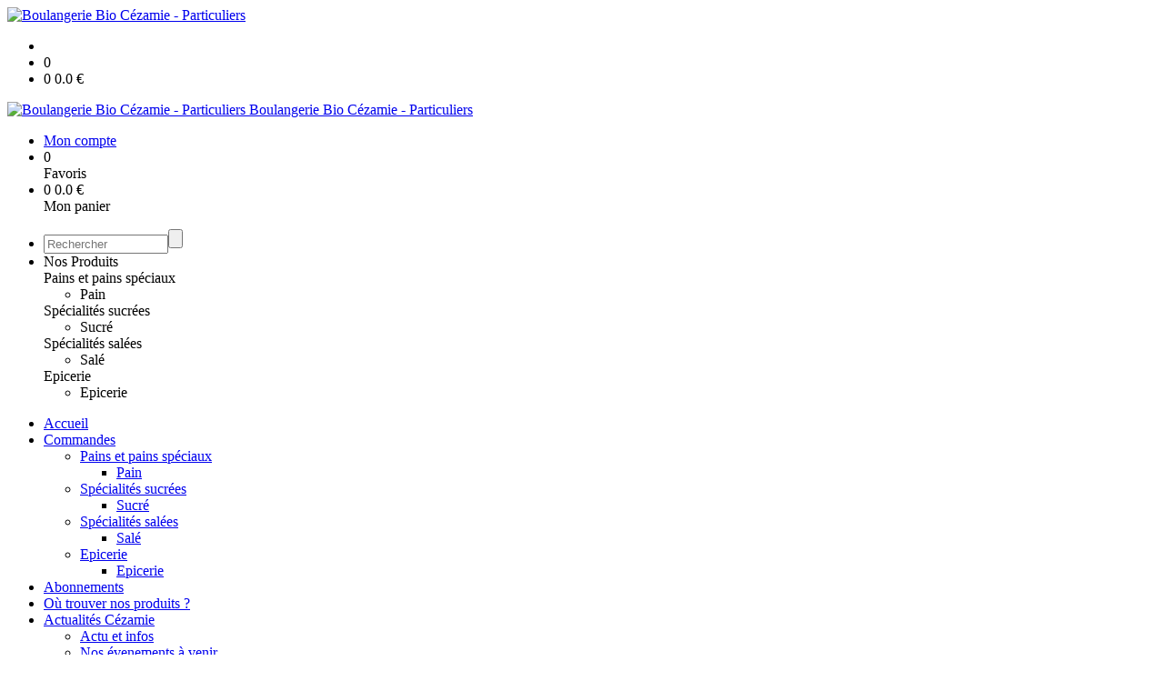

--- FILE ---
content_type: text/html;charset=utf-8
request_url: https://www.boulangerie-cezamie.com/bretzel-gratine-p1382544708991.htm
body_size: 5058
content:
<!DOCTYPE html PUBLIC "-//W3C//DTD XHTML 1.0 Strict//EN" "http://www.w3.org/TR/xhtml1/DTD/xhtml1-strict.dtd">
<html xmlns="http://www.w3.org/1999/xhtml" xml:lang="fr">
<head>
<!-- annoncer charset avant title pour rapidité -->
<title>Bretzel grâtiné</title>
<!--[if IE]>
<meta http-equiv="X-UA-Compatible" content="IE=Edge"/>
<![endif]-->
<meta name="viewport" content="width=device-width, initial-scale=1.0, minimum-scale=1.0, shrink-to-fit=no" />
<meta http-equiv="content-type" content="text/html; charset=utf-8" />
<meta http-equiv="imagetoolbar" content="no" />
<meta name="mssmarttagspreventparsing" content="true" />
<meta name="Date-Creation-yyyymmdd" content="20260120" />
<meta name="Date-Revision-yyyymmdd" content="19700101" />
<meta name="category" content="Internet" />
<!-- On indexe pas la page si c'est une page non pertinente -->
<meta name="robots" content="index, follow" />
<meta name="distribution" content="global" />
<meta name="copyright" content="Copyright (c) Socleo" />
<meta name="identifier-url" content="https://www.boulangerie-cezamie.com" />
<meta name="resource-type" content="document" />
<meta name="Generator" content="Socleo" />
<meta name="Formatter" content="Socleo" />
<meta name="_csrf" content="TLzF27IojGU8W9FLMfctRMmPMBUlSg3CMSIMO0xMNhj0eF6efNryudER7VIRaul7BdoZcvq2HXQXfWjvVEQ9Anh0BXmQTTip"/>
<meta name="_csrf_header" content="X-CSRF-TOKEN"/>
<link rel="canonical" href="https://www.boulangerie-cezamie.com/bretzel-gratine-p1382544708991.htm" />
<meta name="description" content="Farine bl&amp;eacute;, eau, beurre, lait, malt, levure, sel de Gu&amp;eacute;rande, emmental" />
<!-- Facebook : Open graph -->
<meta property="og:title" name="og:title" content="Bretzel grâtiné" />
<meta property="og:description" name="og:description" content="Farine bl&amp;eacute;, eau, beurre, lait, malt, levure, sel de Gu&amp;eacute;rande, emmental" />
<meta property="og:url" name="og:url" content="https://www.boulangerie-cezamie.com/bretzel-gratine-p1382544708991.htm" />
<meta property="og:type" name="og:type" content="article" />
<meta property="article:published_time" name="article:published_time" content="2026-01-20" />
<meta property="og:site_name" name="og:site_name" content="Boulangerie Bio Cézamie - Particuliers" />
<meta property="og:image" name="og:image" content="https://cdn.socleo.org/media/WQ8IGPR1/P/bretzel-gratinee.jpg" />
<meta property="og:locale" name="og:locale" content="fr" />
<!-- Twitter --><meta name="twitter:title" content="Bretzel grâtiné" />
<meta name="twitter:description" content="Farine bl&amp;eacute;, eau, beurre, lait, malt, levure, sel de Gu&amp;eacute;rande, emmental" />
<meta name="twitter:url" content="https://www.boulangerie-cezamie.com/bretzel-gratine-p1382544708991.htm" />
<meta name="twitter:card" content="summary" />
<meta name="twitter:site" content="Boulangerie Bio Cézamie - Particuliers" />
<meta name="twitter:image" content="https://cdn.socleo.org/media/WQ8IGPR1/P/bretzel-gratinee.jpg" />
<script type="application/ld+json">
{"@context":"http://schema.org","@type":"BreadcrumbList","itemListElement":[{"@type":"ListItem","position":1,"item":{"@id":"/","name":"Boulangerie Bio Cézamie - Particuliers"}},{"@type":"ListItem","position":2,"item":{"@id":"/bretzel-gratine-p1382544708991.htm","name":"Bretzel grâtiné"}}]}
</script>
<link rel="stylesheet" type="text/css" media="print" crossorigin="anonymous" referrerpolicy="no-referrer-when-downgrade" href="https://cdn.socleo.org/wro/print/ea485e6133e60bb6277866708c03f80c231ba2fd.css"/>
<link rel="stylesheet" type="text/css" media="screen" crossorigin="anonymous" referrerpolicy="no-referrer-when-downgrade" href="https://cdn.socleo.org/wro/screen/3b9cc1be432b4a7ea7759b6ca1aa502c318cda26.css"/>
<link rel="preload stylesheet" crossorigin="anonymous" referrerpolicy="no-referrer-when-downgrade" href="https://cdn.socleo.org/wro/screen-preload/412b867ed600cdb972f773c6e1377732bf7351d2.css" as="style" onload="this.onload=null;this.rel='stylesheet'"/><noscript><link rel="stylesheet" type="text/css" media="screen" crossorigin="anonymous" referrerpolicy="no-referrer-when-downgrade" href="https://cdn.socleo.org/wro/screen-preload/412b867ed600cdb972f773c6e1377732bf7351d2.css"/></noscript>
<link rel="preload stylesheet" crossorigin="anonymous" referrerpolicy="no-referrer-when-downgrade" href="https://cdn.socleo.org/wro/screen_cms/625f81c564229994d1efee31da2dd54f5076f9ac.css" as="style" onload="this.onload=null;this.rel='stylesheet'"/><noscript><link rel="stylesheet" type="text/css" media="screen" crossorigin="anonymous" referrerpolicy="no-referrer-when-downgrade" href="https://cdn.socleo.org/wro/screen_cms/625f81c564229994d1efee31da2dd54f5076f9ac.css"/></noscript>
<link rel="stylesheet" type="text/css" media="screen" crossorigin="anonymous" referrerpolicy="no-referrer-when-downgrade" href="https://cdn.socleo.org/wro/screen_bv/b7203bba8a213affb3e64cc4c257304c282961f1.css"/>
<link rel="stylesheet" type="text/css" media="screen" crossorigin="anonymous" referrerpolicy="no-referrer-when-downgrade" href="https://cdn.socleo.org/wro/screen_boulangeriebiocezamie/f77f840e2cbd89154adf376d84acbd277064e89f.css"/>
<script type="text/javascript" src="https://cdn.socleo.org/wro/constants/6db2eef6c2e843ea556365284e27f7cfff7e65cd.js" referrerpolicy="no-referrer-when-downgrade"></script>
<link rel="preload stylesheet" crossorigin="anonymous" href="https://cdn.socleo.org/dist/vue-style.fc723a10fe050388d0b6.css" as="style" onload="this.onload=null;this.rel='stylesheet'"/><noscript><link rel="stylesheet" type="text/css" crossorigin="anonymous" href="https://cdn.socleo.org/dist/vue-style.fc723a10fe050388d0b6.css"/></noscript><script type="text/javascript" src="https://cdn.socleo.org/dist/frontLegacy.65ee8be034853c55b23f.js"></script><script type="text/javascript" src="https://cdn.socleo.org/dist/commonLegacy.1007b3c67465df0d36a1.js"></script><script type="text/javascript" src="https://cdn.socleo.org/dist/intltelinput.0a892ba9cbccddbacfed.js"></script><script type="text/javascript" src="https://cdn.socleo.org/wro/scripts/5f8d799fcbd6efcf640a39ba0f1d0e93d98223ef.js" referrerpolicy="no-referrer-when-downgrade"></script>
<!-- Pour le moment, contient uniquement jspanel, en attente de validation -->
<script type="text/javascript" src="https://cdn.socleo.org/wro/scripts-deferred/e40d4d85b67912e35e178249227d1ad90ed65b7f.js" referrerpolicy="no-referrer-when-downgrade" defer></script>
<script type="text/javascript" src="https://cdn.socleo.org/wro/cms/9c43dec69039ef7286339d23c96d2ac6427b0013.js" referrerpolicy="no-referrer-when-downgrade" defer async></script>
<link rel="stylesheet" href="https://fonts.googleapis.com/css2?family=Capriola&display=swap"/><script type="text/javascript">
</script>
<link rel="start" title="Accueil" href="https://www.boulangerie-cezamie.com/" />

<link rel="icon" type="image/png" href="https://cdn.socleo.org/media/WQ8IGPR1/R/logo2.png"/>
<link rel="icon" type="image/png" href="https://cdn.socleo.org/media/WQ8IGPR1/R/logo2.png" sizes="32x32"/>
<link rel="icon" type="image/png" href="https://cdn.socleo.org/media/WQ8IGPR1/R/logo2.png" sizes="64x64"/>
<link rel="icon" type="image/png" href="https://cdn.socleo.org/media/WQ8IGPR1/R/logo2.png" sizes="96x96"/>
<link rel="icon" type="image/png" href="https://cdn.socleo.org/media/WQ8IGPR1/R/logo2.png" sizes="196x196"/>
<link rel="apple-touch-icon" href="https://cdn.socleo.org/media/WQ8IGPR1/R/logo2.png" sizes="152x152"/>
<link rel="apple-touch-icon" href="https://cdn.socleo.org/media/WQ8IGPR1/R/logo2.png" sizes="60x60"/>
<link rel="apple-touch-icon" href="https://cdn.socleo.org/media/WQ8IGPR1/R/logo2.png" sizes="76x76"/>
<link rel="apple-touch-icon" href="https://cdn.socleo.org/media/WQ8IGPR1/R/logo2.png" sizes="114x114"/>
<link rel="apple-touch-icon" href="https://cdn.socleo.org/media/WQ8IGPR1/R/logo2.png" sizes="120x120"/>
<link rel="apple-touch-icon" href="https://cdn.socleo.org/media/WQ8IGPR1/R/logo2.png" sizes="144x144"/><style type="text/css">.picto.ab {background-image:url("https://cdn.socleo.org/media/samples/ab.png");width:16px !important;height:20px !important;background-size: contain;}.picto.eu {background-image:url("https://cdn.socleo.org/media/samples/eu.png");width:30px !important;height:20px !important;background-size: contain;}</style></head>
<body class="article thematique--1 rub-WQ8IGPR1 visite interne site_local boutique_virtuelle ecran_affichage niv0 random-10">
<div id="page">
<header id="header">
		<div class="mobile-top-bar">
			<div class="mobile-icone-container" id="mobileButton">
				<i class="icon bars"></i>
			</div>
			<div class="mobile-logo-container">
				<a class="mobile-logo-lien" href="/">
						<img src="https://cdn.socleo.org/media/WQ8IGPR1/R/logo2.png" alt="Boulangerie Bio Cézamie - Particuliers" loading="lazy" />
					</a>
				</div>
			<div class="mobile-connexion-container">
				<ul id="connectMobile">
	<li id="link-connect"><a title="Connexion / Inscription" rel="nofollow" href="https://www.boulangerie-cezamie.com/identification.stp?ACTION=CONNECTER"><span id="connexion"></span></a></li>
	<li title="Ma liste" id="bv_liste">
			<a onclick="gotoSelection();">
				<div id="nb_selection_panier" class="nb-selection-panier">0</div>
			</a>
		</li>
		<li title="Mon panier" id="bv_panier">
			<a onclick="gotoDetailPanier();">
				<div id="nb_article_panier">
					<span id="nb_article_panier_val" class="total-panier-bandeau-connexion">0</span>
					<span id="totalCaddieNav"><span id="totalcaddieValueNav">0.0</span> €</span>
				</div>					
			</a>
		</li>
	</ul></div>
		</div>
		<div class="container menu-container" id="menuContainer">
			<div id="banner" title="Accueil Boulangerie Bio Cézamie">
				<a class="header-logo-lien" href="/">
					<div id="site-title">
				 		<p>
							<img alt="Boulangerie Bio Cézamie - Particuliers" src="https://cdn.socleo.org/media/WQ8IGPR1/R/logo2.png" />
							<span class="h1-like">Boulangerie Bio Cézamie - Particuliers</span>
							 </p>
					</div>
				</a>
			</div>
			<div id="menu-haut">
				<div class="container">
					<ul id="connect">
	 <li id="link-connect"><a title="Connexion / Inscription" rel="nofollow" href="https://www.boulangerie-cezamie.com/identification.stp?ACTION=CONNECTER&CODE_LOCAL=WQ8IGPR1"><span id="connexion"></span><span>Mon compte</span></a></li>
	 <li title="Mes favoris" id="bv_liste">
					<a onclick="gotoSelection();">
						<div id="nb_selection_panier" class="nb-selection-panier">0</div><span>Favoris</span>
					</a>
				</li>
			<li title="Mon panier" id="bv_panier">
				<a onclick="gotoDetailPanier();">
					<div id="nb_article_panier">
						<span id="nb_article_panier_val" class="total-panier-bandeau-connexion">0</span>
						<span id="totalCaddieNav"><span id="totalcaddieValueNav">0.0</span> €</span>
					</div>
					<span>Mon panier</span>
					
				</a>
			</li>
		</ul><ul id="nav_haut">
	   </ul>
   </div>
			</div>
			<div id="menu-bv">
				<div class="container">
					<ul id="main_nav_bv" class="nav-bv"><li class="search"><form id="search-bv" name="RECHERCHE_PRODUIT" action="https://www.boulangerie-cezamie.com/bv.stp?ACTION=RECHERCHE" method="post" onsubmit="return;"><div class="div-search-bv"><input name="QUERY" type="text" autocomplete="off" id="query" class="ChampSaisie input-search-bv" size="15" value="" placeholder="Rechercher"/><span class="submit-search-bv"><input type="button" class="bv_ok" onclick="gotoRecherche();"/></span></div></form></li><li id="rub-produits"><a onclick="gotoCatalogue('produits')">Nos Produits</a><div class="menu-catalogue"><div class="autogrid5"><div><span class="h3-like"><a onclick="gotoSecteur('pain')">Pains et pains spéciaux</a></span><ul><li><a onclick="gotoFamille('pain','Pain')">Pain</a></li></ul></div><div><span class="h3-like"><a onclick="gotoSecteur('Sucre')">Spécialités sucrées</a></span><ul><li><a onclick="gotoFamille('Sucre','Sucr\u00E9')">Sucré</a></li></ul></div><div><span class="h3-like"><a onclick="gotoSecteur('Sale')">Spécialités salées</a></span><ul><li><a onclick="gotoFamille('Sale','Sal\u00E9')">Salé</a></li></ul></div><div><span class="h3-like"><a onclick="gotoSecteur('Epicerie')">Epicerie</a></span><ul><li><a onclick="gotoFamille('Epicerie','Epicerie')">Epicerie</a></li></ul></div></div></div></li></ul></div>
			</div>
			<div id="menu1">
			 	<ul id="main_nav" class="nav"><li id="rub-QTXFSXR6" ><a href="https://www.boulangerie-cezamie.com/accueil/">Accueil</a></li><li id="rub-4SUNQPLX" class="has-submenu"><a href="https://www.boulangerie-cezamie.com/commandes/" class="lien-bv">Commandes<span class="ascenseur"><i class="icon angle-down"></i></span></a><ul class="menu-p2"><li id="rub-LA5TD895" class="has-submenu"><a href="https://www.boulangerie-cezamie.com/commandes/pains-et-pains-speciaux/" class="lien-bv">Pains et pains spéciaux<span class="ascenseur"><i class="icon angle-down"></i></span></a><ul class="menu-p3"><li id="rub-HFGH4RKY" ><a href="https://www.boulangerie-cezamie.com/commandes/pains-et-pains-speciaux/pain/" class="lien-bv">Pain</a></li></ul></li><li id="rub-J756UNTS" class="has-submenu"><a href="https://www.boulangerie-cezamie.com/commandes/specialites-sucrees/" class="lien-bv">Spécialités sucrées<span class="ascenseur"><i class="icon angle-down"></i></span></a><ul class="menu-p3"><li id="rub-YLBK7XM7" ><a href="https://www.boulangerie-cezamie.com/commandes/specialites-sucrees/sucre/" class="lien-bv">Sucré</a></li></ul></li><li id="rub-UPB872Q2" class="has-submenu"><a href="https://www.boulangerie-cezamie.com/commandes/specialites-salees/" class="lien-bv">Spécialités salées<span class="ascenseur"><i class="icon angle-down"></i></span></a><ul class="menu-p3"><li id="rub-XFGUPW3C" ><a href="https://www.boulangerie-cezamie.com/commandes/specialites-salees/sale/" class="lien-bv">Salé</a></li></ul></li><li id="rub-SAC3VR1L" class="has-submenu"><a href="https://www.boulangerie-cezamie.com/commandes/epicerie/" class="lien-bv">Epicerie<span class="ascenseur"><i class="icon angle-down"></i></span></a><ul class="menu-p3"><li id="rub-DEKCR1BW" ><a href="https://www.boulangerie-cezamie.com/commandes/epicerie/epicerie/" class="lien-bv">Epicerie</a></li></ul></li></ul></li><li id="rub-BJ1XRJVE" ><a href="https://www.boulangerie-cezamie.com/abonnements/">Abonnements</a></li><li id="rub-PT163JG6" ><a href="https://www.boulangerie-cezamie.com/ou-trouver-nos-produits-/">Où trouver nos produits ?</a></li><li id="rub-1IJAL5JY" class="has-submenu"><a href="https://www.boulangerie-cezamie.com/actualites-cezamie/">Actualités Cézamie<span class="ascenseur"><i class="icon angle-down"></i></span></a><ul class="menu-p2"><li id="rub-HHDHYZ2B" ><a href="https://www.boulangerie-cezamie.com/actualites-cezamie/actu-et-infos/">Actu et infos</a></li><li id="rub-ES5KLT69" ><a href="https://www.boulangerie-cezamie.com/actualites-cezamie/nos-evenements-a-venir/">Nos évenements à venir</a></li><li id="rub-8ZKWR8PU" ><a href="https://www.boulangerie-cezamie.com/actualites-cezamie/on-recrute-/">On recrute !</a></li></ul></li></ul></div>
	 	</div>
 	</header>
 	
 	<div id="columns" class="container ">
 		<div id="menu"></div>
 	
	 	<div class="container">
	    	<p id="breadcrumbs"> &gt; <span>Bretzel grâtiné</span></p>
</div>
   
    	<div class="container">
    	<div id="contentContainer" class="flex-container w100">
    
    	<div id="left" class="">
			<div class="wrapLeft">
				<div class="menu_action"><ul class="direct"><li><span>Accès direct</span></li><li class=""><a href="https://www.boulangerie-cezamie.com/bv.stp?ACTION=ACCUEIL" ><span class="libelle">Commander</span></a></li><li class=""><a href="https://www.boulangerie-cezamie.com/identification.stp?ACTION=CONNECTER" ><span class="libelle">Mon compte</span></a></li><li class=""><a href="https://www.boulangerie-cezamie.com/gestionCircuit.stp?ACTION=NOUS_CONTACTER" ><span class="libelle">Contact</span></a></li></ul></div></div>
		</div>
<div id="content" class="flex-item-fluid no-right">
	<div id="center" class="">
	   <div class="page_title">
			<h1>Bretzel grâtiné</h1>
		</div>
		<div id="articlecorps">
					<div class="resume-bloc "><div class="produit-info-principal grid-2 has-gutter"><div class="produit-info-img one-half"><img  src="https://cdn.socleo.org/media/WQ8IGPR1/P/bretzel-gratinee.jpg" alt="Bretzel grâtiné" loading="lazy" /></div><div class="produit-info-detail"><div class="pi-detail-infos"><div class="info-logos"></div><p class="detail-info-prix">Prix de vente : <span class="detail-info-prix-unite">1.80&nbsp;€ l'unité</span>&nbsp;</p><div class="info-produit-prix-cond invisible"><span class="prix-produit-cache">1.80 €</span></div><div><a href="https://www.boulangerie-cezamie.com/bv.stp?ACTION=CHOIX_LIVRAISON&RETOUR_PRODUIT=1"class="bv-pdt-choix-date" >Choisir une livraison</a></div><ul><li class="info-prix-unite"></li><li class="info-producteurs">Producteur : <a href="#" title="Détails du producteur" onclick="openPanelProducteur('338559', false)">Boulangerie Bio Cézamie</a></li><li class="info-agriculture">Agriculture : Biologique</li><li class="info-dluo">Date limite d'utilisation optimale : 2 jours</li></ul><p class="produit-dispo"><p class="disponibilite-produit">Produit commandable jusqu'à <b>2</b> jour(s) avant la livraison</p></p></div></div></div><div class="pi-photo prm"><img src="https://cdn.socleo.org/media/WQ8IGPR1/P/bretzel-gratinee.jpg" alt="Bretzel grâtiné" loading="lazy" /></div><div class="produit-info-complement"><p>Farine bl&eacute;, eau, beurre, lait, malt, levure, sel de Gu&eacute;rande, emmental</p></div></div></div>
				<script type="text/javascript">
function initArticleProduit() {
	if (!!getGlobalData('PRODUCT_ID')) {
		// pas de WIP (execution en arrière plan)
		eshopProductService.getById(getGlobalData('PRODUCT_ID'))
			.then((res) => insererInfos(res.data))
			// les erreurs 404 sont ignorées
			.catch((err) => err.response.status != 404 && RestApi.defaultXhrErrorHandler(err))
			.finally(chargerRestriction);
	}
}
whenGlobalDataLoad()
	.then(initArticleProduit);
</script>

</div> <!-- fin id center -->
	</div> <!-- fin id content -->
	</div> <!-- fin id contentContainer -->
  </div> <!-- fin container -->
  </div>
<!-- fin id columns -->

<footer id="footer" class="footer">
	<div class="container pma">
<div class="grid-3 has-gutter">
<div class="footer-column-1"><img alt="Cézamie - logo" class="logo" src="https://cdn.socleo.org/media/WQ8IGPR1/R/cezamie-logo-blanc-500-1.png" /></div>

<div class="footer-column-2">
<p>11 rue Haussmann Logelbach 68124&nbsp;Wintzenheim<br />
<br />
* Pour passer commande au magasin<br />
ou r&eacute;server une table<strong> </strong>:&nbsp;<strong><a href="tel:+33367301003">03 67 30 10 03</a></strong><br />
<br />
* Pour toute autre demande&nbsp;<br />
(pro, march&eacute;, amap...) :<strong>&nbsp;<a href="tel:+33688632355">06 88 63 23 55</a></strong><br />
<br />
&nbsp; &nbsp;&nbsp;<strong><a href="mailto:boulangeriecezamie@gmail.com">commande.cezamie@gmail.com</a></strong><br />
&nbsp;</p>

<p style="text-align: center;"><img alt="" src="https://cdn.socleo.org/media/WQ8IGPR1/R/logos-institutionnels.jpg" style="float: left;" /></p>
</div>

<div class="footer-column-3">
<p><img alt="" class="footer-pictos-horaires" src="https://cdn.socleo.org/media/WQ8IGPR1/R/pictos-x3-cezamie.png" style="width: 131px;" /></p>

<div class="titre-fd-bl">Horaires d'ouverture</div>

<p>Du mardi au vendredi<br />
de 6h30 &agrave; 19h<br />
Le samedi de 6h30 &agrave; 17h<br />
<br />
&nbsp;</p>
</div>
</div>
</div>

<div class="container pma">
<div class="footer-links-legal"><a href="/mentions-legales/">Mentions l&eacute;gales</a>&nbsp;&nbsp;&nbsp;<a href="/conditions-generales-de-vente/">Conditions G&eacute;n&eacute;rales de Vente</a>&nbsp;&nbsp;&nbsp;<a href="/reglement-sur-la-vie-privee/">Politique de confidentialit&eacute;</a></div>
</div>
</footer>
  
</div> <!--  fin div page -->
<script type="application/json" id="global-data">
	{"SYNTHESE_PANIER":{"nbArticle":0,"nbSelection":0,"nbQuantite":0,"poids":0.0,"montant":0.0,"montantTVA":0.0,"listSyntheses":[{"nbArticle":0,"nbQuantite":0,"poids":0.0,"montant":0.0,"montantTVA":0.0,"dateLivraison":"","codeCollecte":"","lieuLivraison":"","creneauLivraison":"","dernierAccesBDD":0}],"dernierAccesBDD":0},"TYPE_MENU":0,"DEVISE_LOCAL":"€","LST_COMMANDE_PANIER":[],"LST_TVA_LOCAL":{"1":0.055,"2":0.2,"3":0.1,"4":0.021,"5":0.0},"DATE_LIVRAISON":"","CODE_LOCAL":"WQ8IGPR1","PRODUCT_ID":1382544708991,"CODE_PAYS":"FR"}</script>
</body>
</html>
